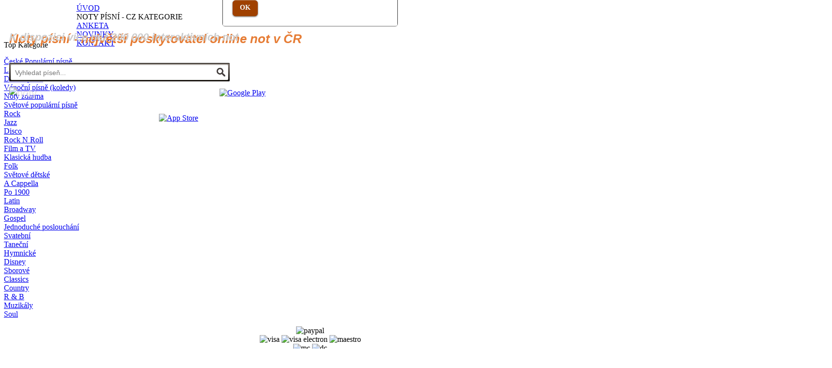

--- FILE ---
content_type: text/html; charset=UTF-8
request_url: https://www.notypisni.cz/det/john-prine-summers-end-s201048
body_size: 47533
content:
<!DOCTYPE html PUBLIC "-//W3C//DTD XHTML 1.0 Transitional//EN" "http://www.w3.org/TR/xhtml1/DTD/xhtml1-transitional.dtd">
<html xmlns="http://www.w3.org/1999/xhtml" xml:lang="en" lang="en" >
   <head>
      
      <meta http-equiv="x-ua-compatible" content="IE=edge" />
      
      <meta http-equiv="content-type" content="text/html; charset=utf-8" />
      <meta name="robots" content="index, follow" />
      <meta name="keywords" content="John,Prine,-,Summer's,End, noty, akordy, texty, interaktivni noty, noty pro klavir" />
      <meta name="title" content="John Prine - Summer's End | Notypisni.cz" />
      <meta name="description" content="John Prine - Summer's End originální interaktivní noty." />
      <title>John Prine - Summer's End | Notypisni.cz</title>
      <link href="favicon.ico" rel="shortcut icon" type="image/x-icon" />
      <script type="text/javascript" src="/media/system/js/mootools.js"></script>
      <script type="text/javascript" src="/media/system/js/caption.js"></script>
      <link rel="stylesheet" href="/templates/system/css/system.css" type="text/css" />
      <link rel="stylesheet" href="/templates/system/css/general.css" type="text/css" />
      <link rel="stylesheet" type="text/css" href="/templates/kabelkyeshop/style.css" />
      <link rel="stylesheet" type="text/css" href="/sysmusic/css/rotator.css" />
      <link rel="stylesheet" type="text/css" href="/sysmusic/css/style.css" media="screen" />
      <link rel="stylesheet" type="text/css" href="/sysmusic/css/detail.css" media="screen" />
      <!--[if IE 6]>
      <link rel="stylesheet" href="/templates/kabelkyeshop/style.ie6.css" type="text/css" media="screen" />
      <![endif]-->
      <script type="text/javascript" src="/templates/kabelkyeshop/script.js"></script>
      <link rel="stylesheet" type="text/css" href="/sysmusic/autocomplete/jquery-ui.css"/>
      <link rel="stylesheet" type="text/css" href="/sysmusic/autocomplete/autocomplete.css"/>
      <script type="text/javascript" src="/sysmusic/autocomplete/jquery-1.9.1.js"></script>   
      <script src="/sysmusic/autocomplete/jquery-migrate-1.2.1.min.js"></script>
      <script type="text/javascript" src="/sysmusic/autocomplete/jquery-ui.min.js" type="text/javascript"></script> 
      <script type="text/javascript" src="/sysmusic/autocomplete/smd.jquery.ui.autocomplete.html.js"></script>
      <script type="text/javascript" src="/sysmusic/autocomplete/jquery.ui.touch-punch.min.js"></script>
      <script type="text/javascript" src="/sysmusic/autocomplete/smd_autocomplete.js"></script> 
      <script type="text/javascript" src="/sysmusic/js/easypaginate.js"></script>
      <script type="text/javascript" src="/sysmusic/js/jquery.fancybox-1.3.4/fancybox/jquery.easing-1.3.pack.js"></script>
      <script type="text/javascript" src="/sysmusic/js/jquery.fancybox-1.3.4/fancybox/jquery.mousewheel-3.0.4.pack.js"></script>
      <script type="text/javascript" src="/sysmusic/js/jquery.fancybox-1.3.4/fancybox/jquery.fancybox-1.3.4.pack.js"></script>
      
        
   </head>   
   <body>
      <div style="position:absolute;top:0px;">
      </div>
      <div class="PageBackgroundGradient"></div>	  	
	  
      <div class="Main">
         <div class="Sheet">
            <!-- 
               <div class="Sheet-tl"></div>
               <div class="Sheet-tr"><div></div></div>
               <div class="Sheet-bl"><div></div></div>
               <div class="Sheet-br"><div></div></div> -->
            <div class="Sheet-tc">
               <div></div>
            </div>
            <div class="Sheet-bc">
               <div></div>
            </div>
            <!-- <div class="Sheet-cl"><div></div></div>
               <div class="Sheet-cr"><div></div></div>
               -->
            <div class="Sheet-cc"></div>
            <div class="Sheet-body">
               <div class="nav">
                   <ul class="artmenu" id="menulist_root">
                      <li id="current" class="active item6"><a href="https://www.notypisni.cz/" class="active"><span><span>Úvod</span></span></a></li>
                      
                      <li class="item562"><a><span><span>Noty písní - CZ kategorie</span></span></a>
                         <ul id="menulist_3">
                             <li class="sublevel"><a href="/lidove-pisne" class="sublevel">Lidové písně</a></li> 
                             <li class="sublevel"><a href="/detske-pisne" class="sublevel">Dětské písně</a></li>                                              
                             <li class="sublevel"><a href="/popularni-pisne" class="sublevel">Populární písně</a></li>
                             <!--<li class="sublevel"><a href="/smyccovy-soubor-noty" class="sublevel">Noty pro soubor</a></li>-->                                                                 
                             <li class="sublevel"><a href="/vanocni-pisne-koledy" class="sublevel">Vánoční písně (koledy)</a></li>
                             <li class="sublevel"><a href="/instrumentalni-pisne" class="sublevel">Instrumentální písně</a></li>                  
                             <li class="sublevel"><a href="/noty-zdarma" class="sublevel">Noty zdarma</a></li>            
                          </ul>
                      
                      </li>     
                      <li class="item674"><a href="/hlasuj-za-svou-pisen"><span><span>Anketa</span></span></a>
                         <ul id="menulist_3">
                            <li class="sublevel"><a href="/hlasuj-za-lidove-pisne" class="sublevel">Lidové písně</a></li>
                            <li class="sublevel"><a href="/hlasuj-za-detske-pisne" class="sublevel">Dětské písně</a></li>
                            <li class="sublevel"><a href="/hlasuj-za-popularni-pisne" class="sublevel">Populární písně</a></li>             
                            <li class="sublevel"><a href="/hlasuj-za-noty-pro-soubor" class="sublevel">Noty pro soubor</a></li>                      
                            <li class="sublevel"><a href="/hlasuj-za-vanocni-pisne-koledy" class="sublevel">Vánoční písně (koledy)</a></li>
                            <li class="sublevel"><a href="/hlasuj-za-instrumentalni-pisen" class="sublevel">Instrumentální písně</a></li> 
                         </ul>
                      </li>
                      <li><a href="/interaktivni-noty"><span><span>Novinky</span></span></a>
                         <ul id="menulist_3">
                            <li class="sublevel"><a href="/interaktivni-noty" class="sublevel">Interaktivní noty</a></li>             
                         </ul>
                      </li>
                      <li class="item674"><a href="/kontakt"><span><span>Kontakt</span></span></a>
                   </li></ul>
                   <div class="l"></div>
                   <div class="r">
                      <div></div>
                   </div>
                </div>
               <div class="Header">
                   <div class="Header-jpeg"></div>
                   <div class="Header-nadpis" style="position:absolute;left:19px;">
                      <a href="https://www.notypisni.cz" style="text-decoration:none;" title="noty písní">
                         <h1 style="font-style:italic; color: #e67d36;font-family: Arial, Helvetica, Sans-Serif;font-size: 26px;font-weight: bold;text-decoration:none;">Noty písní - největší poskytovatel online not v ČR </h1>
                      </a>
                        
                   </div>
                   <div class="Header-podnadpis" style="font-style:italic; position:absolute;top:64px;left:19px;"><a href="https://www.notypisni.cz" style="color: #CCC;font-family: PVerdana, Geneva, Arial, Helvetica, Sans-Serif;font-size: 22px;font-weight: bold;text-decoration:none;">
                      K dispozici více než 200 000 interaktivních not</a>
                   </div>
                   <div style="position:absolute;top:130px;left:19px;">
                      <form action="vysledky-vyhledavani" id="search_box" method="GET">
                         <div class="wrapper">
                            <input type="text" id="topic_title" size="30" placeholder="Vyhledat píseň..." name="p" class="ui-autocomplete-input" autocomplete="off"><span role="status" aria-live="polite" class="ui-helper-hidden-accessible"></span> 
                            <img style="cursor:pointer;" id="search_image" src="/sysmusic/autocomplete/lupa.jpg" width="18" onclick="document.getElementById('search_box').submit()">    	
                         </div>
                      </form>
                   </div>
                   <div class="Header-mob" style="position:absolute;top:180px;left:19px;"><a href="https://www.notypisni.cz" title="noty písní" style="color:#E8E3E3;font-family:Verdana, Geneva, Arial, Helvetica, Sans-Serif;font-size:22px;font-weight:normal;text-decoration:none;">    
                      <img src="/templates/kabelkyeshop/images/logo.png" alt="noty" title="noty"/></a>        
                   </div>
                   <div style="position:relative;top:187px;left:320px;"><a target="_blank" href="https://itunes.apple.com/us/app/sivus-digital-sheet-music/id1012947471" title="SIVUS - noty písní pro iOs">
                      <img src="/images/istore_cz.png" alt="App Store"/></a>
                   </div>
                   <div style="position:relative;top:117px;left:445px;"><a target="_blank" href="https://play.google.com/store/apps/details?id=sk.notypiesni" title="SIVUS - noty písní pro Android">
                      <img src="/templates/kabelkyeshop/images/play_cz.png" alt="Google Play"/></a>
                   </div>
                   <!--<div style="position:absolute;top:170px;right:0px;"><a target="_blank" href="https://www.facebook.com/notypiesni" title="FUN PAGE www.notypisni.cz">
                      <img src="/sysmusic/images/myfacebook.png" alt="FUN PAGE" width="240" style="width:240px;" /></a></div>
                      -->
               </div>
               <div class="contentLayout">
                  <div class="sidebar1">
                     <div class="Block">
                        <div class="Block-tl"></div>
                        <div class="Block-tr">
                           <div></div>
                        </div>
                        <div class="Block-bl">
                           <div></div>
                        </div>
                        <div class="Block-br">
                           <div></div>
                        </div>
                        <div class="Block-tc">
                           <div></div>
                        </div>
                        <div class="Block-bc">
                           <div></div>
                        </div>
                        <div class="Block-cl">
                           <div></div>
                        </div>
                        <div class="Block-cr">
                           <div></div>
                        </div>
                        <div class="Block-cc"></div>
                        <div class="Block-body">
                           <div class="BlockHeader">
                              <div class="header-tag-icon">
                                 <div class="BlockHeader-text">
                                   Top Kategorie
                                 </div>
                              </div>
                              <div class="l"></div>
                              <div class="r">
                                 <div></div>
                              </div>
                           </div>
                           <div class="BlockContent">
                              <div class="BlockContent-tl"></div>
                              <div class="BlockContent-tr">
                                 <div></div>
                              </div>
                              <div class="BlockContent-bl">
                                 <div></div>
                              </div>
                              <div class="BlockContent-br">
                                 <div></div>
                              </div>
                              <div class="BlockContent-tc">
                                 <div></div>
                              </div>
                              <div class="BlockContent-bc">
                                 <div></div>
                              </div>
                              <div class="BlockContent-cl">
                                 <div></div>
                              </div>
                              <div class="BlockContent-cr">
                                 <div></div>
                              </div>
                              <div class="BlockContent-cc"></div>
                              <div class="BlockContent-body">
                                 <ul class='menu'>									  
                                    <ul class='menu'><li><a href='https://www.notypisni.cz/popularni-pisne'><span>České Populární písně</span></a></li><li><a href='https://www.notypisni.cz/lidove-pisne-noty'><span>Lidové písně</span></a></li><li><a href='https://www.notypisni.cz/detske-pisne'><span>Dětské písně</span></a></li><li><a href='https://www.notypisni.cz/vanocni-pisne-koledy'><span>Vánoční písně (koledy)</span></a></li><li><a href='https://www.notypisni.cz/noty-zdarma'><span>Noty zdarma</span></a></li><li><a href='https://www.notypisni.cz/cat/pop-c3'><span>Světové populární písně</span></a></li><li><a href='https://www.notypisni.cz/cat/rock-c2'><span>Rock</span></a></li><li><a href='https://www.notypisni.cz/cat/jazz-c1'><span>Jazz</span></a></li><li><a href='https://www.notypisni.cz/cat/disco-c5'><span>Disco</span></a></li><li><a href='https://www.notypisni.cz/cat/rock-n-roll-c8'><span>Rock N Roll</span></a></li><li><a href='https://www.notypisni.cz/cat/film-and-tv-c12'><span>Film a TV</span></a></li><li><a href='https://www.notypisni.cz/cat/classical-c15'><span>Klasická hudba</span></a></li><li><a href='https://www.notypisni.cz/cat/folk-c6'><span>Folk</span></a></li><li><a href='https://www.notypisni.cz/cat/children-c22'><span>Světové dětské</span></a></li><li><a href='https://www.notypisni.cz/cat/a-cappella-c51'><span>A Cappella</span></a></li><li><a href='https://www.notypisni.cz/cat/post-1900-c17'><span>Po 1900</span></a></li><li><a href='https://www.notypisni.cz/cat/latin-c23'><span>Latin</span></a></li><li><a href='https://www.notypisni.cz/cat/broadway-c25'><span>Broadway</span></a></li><li><a href='https://www.notypisni.cz/cat/gospel-c41'><span>Gospel</span></a></li><li><a href='https://www.notypisni.cz/cat/easy-listening-c9'><span>Jednoduché poslouchání</span></a></li><li><a href='https://www.notypisni.cz/cat/weddings-c14'><span>Svatební</span></a></li><li><a href='https://www.notypisni.cz/cat/dance-c24'><span>Taneční</span></a></li><li><a href='https://www.notypisni.cz/cat/hymn-c26'><span>Hymnické</span></a></li><li><a href='https://www.notypisni.cz/cat/disney-c37'><span>Disney</span></a></li><li><a href='https://www.notypisni.cz/cat/choral-c47'><span>Sborové</span></a></li><li><a href='https://www.notypisni.cz/cat/classics-c11'><span>Classics</span></a></li><li><a href='https://www.notypisni.cz/cat/country-c21'><span>Country</span></a></li><li><a href='https://www.notypisni.cz/cat/r-&-b-c4'><span>R & B</span></a></li><li><a href='https://www.notypisni.cz/cat/musicals-c7'><span>Muzikály</span></a></li><li><a href='https://www.notypisni.cz/cat/soul-c10'><span>Soul</span></a></li></ul>                                 
                                 </ul>
                              </div>
                           </div>
                        </div>
                     </div> 

					<div style="text-align:center;">
						<img src="/images/paypal.jpg" alt="paypal" width="130px"/>
						<div style=""float:left">
						   <img src="/images/logo_visa.gif" alt="visa" />
						   <img src="/images/logo_visa_electron.gif" alt="visa electron" />
						   <img src="/images/logo_maestro.gif" alt="maestro" /><br/>
						   <img src="/images/logo_mc.gif" alt="mc" />        
						   <img src="/images/logo_DC.jpg" alt="dc" width="36"/>        
						</div>
						<div style="clear:both;"> <br/></div>
					 </div>					 
                  </div>
				  
				  
				  
                  <div class="content" style="position:relative;top:-25px;">
                     <div class="Post">
                        <div class="Post-tl"></div>
                        <div class="Post-tr">
                           <div></div>
                        </div>
                        <div class="Post-bl">
                           <div></div>
                        </div>
                        <div class="Post-br">
                           <div></div>
                        </div>
                        <div class="Post-tc">
                           <div></div>
                        </div>
                        <div class="Post-bc">
                           <div></div>
                        </div>
                        <div class="Post-cl">
                           <div></div>
                        </div>
                        <div class="Post-cr">
                           <div></div>
                        </div>
                        <div class="Post-cc"></div>
                        <div class="Post-body">
                           <div class="Post-inner">
                              <style>
                                 .navig{
                                 padding-bottom:5px;   
                                 }
                                 .navig a{
                                 color:#903d03;text-decoration:none;
                                 }
                                 .navig a:hover{    
                                 text-decoration:underline;
                                 }
                              </style>
                              <div class="PostHeaderIcons metadata-icons">
                                 <span class="metadata-icons"></span>
                              </div>
                              <div class="article">
                                 <p><div class='navig' ><a href='https://www.notypisni.cz'>Domů</a> 
                <img src="../templates/kabelkyeshop/images/sipka.png") style='position:relative;top:2px;' />
                <a href='https://www.notypisni.cz/cat/folk-c6' title='Folk'>Folk</a>
                <img src="../templates/kabelkyeshop/images/sipka.png") style='position:relative;top:2px;padding-left:2px;' />
                <a href='https://www.notypisni.cz/det/john-prine-summers-end-s201048' title='Summers End'>
                Summer's End</a></div><h2 class="PostHeaderIcon-wrapper"><a href='/det/john-prine-summers-end-s201048' title='John Prine - Summer's End noty' style='text-decoration:none'>John Prine - Summer's End </a></h2><br/>

<script type="text/javascript">
$(function() {
    $("#various3").fancybox({
		ajax : {
		    type	: "POST",
		    data	: 'mydata=test'
		}
	});
});	
$(function() {
    $("#various4").fancybox({
		ajax : {
		    type	: "POST",
		    data	: 'mydata=test'
		}
	});
});	
$(function() {
    $("#various5").fancybox({
		ajax : {
		    type	: "POST",
		    data	: 'mydata=test'
		}
	});
});
$(function() {
    $("#various6").fancybox({
		ajax : {
		    type	: "POST",
		    data	: 'mydata=test'
		}
	});
});	
$(function() {
    $("#various7").fancybox({
		ajax : {
		    type	: "POST",
		    data	: 'mydata=test'
		}
	});
});	

</script>

<script src="/sysmusic/js/jquery.carouFredSel-6.0.4-packed.js" type="text/javascript"></script>
<script type="text/javascript">
   $(function() {
   	$('#carousel > div').carouFredSel({
   		width: '100%',
   		height: 450,
   		align: false,
   		auto: false,
   		prev: '#prev',
   		next: '#next',
        	circular: false,
                    infinite: false,
   		items: {
   			visible: 1,
   			width: 'variable',
   			height: 450
   		}
   	});        
   });   
</script>

<link rel="stylesheet" type="text/css" href="/sysmusic/css/detail_smd.css" media="screen" />
<link rel="stylesheet" type="text/css" href="/sysmusic/js/jquery.fancybox-1.3.4/fancybox/jquery.fancybox-1.3.4.css" media="screen" />

<div class="Post-body">
   <div class="Post-inner"> 				
      <div class="article">
		 
         <div id="container" style="width:auto;">
            
			  <div id="download_butt" >
					<form name="sheetForm" action="" method="post">
					   <ul>
						  <li style="background-image: none;">
						  <a class="super button orange" style="color:#fff;text-decoration:none;" href="#dialog" onclick="javascript:document.body.scrollTop = document.documentElement.scrollTop = 0;">
							STÁHNOUT
						  </a> 
					   </ul> 
					   <input type="hidden" value="201048" name="down"/>              
				   </form>
				</div>
			
				
             <a id="various6" href="https://www.notypisni.cz/sysmusic/sheetmusicdirect/show_sheet_in_pop_up.php?si=449663" title="">
			<div id='clickToView'>
                Zobrazit ukázku  
            </div>
          </a>
            <div id="wrapper">
               <div id="navi">
                  <a id="prev" href="#"><img  width="35" src="/images/prev.jpg"/></a>
                  <a id="next" href="#"><img width="35" src="/images/next.jpg"/></a>
               </div>
               <div style="clear:both;"><br/><br/><br/></div>
               <div id="carousel">
                  <div>
                     <a id="various5" href="https://www.notypisni.cz/sysmusic/sheetmusicdirect/show_sheet_in_pop_up.php?si=449663" title="">
			<img src="https://s3.amazonaws.com/halleonard-pagepreviews/HL_DDS_1361511XR31Dy87Cf.png"  width="318" height="450"/></a>                                           				                           
                  </div>
               </div>
               
               <div id="description-smd">
                  
                  <div class='descr_title'>
                     Promo obrázek
                  </div>
                  <div class='descr_content'>
                     <a id='various4' href='https://img.sheetmusic.direct/catalogue/product/john-prine-tree-of-forgiveness-md.jpg' title='John Prine - Summer's End'><img src='https://img.sheetmusic.direct/catalogue/product/john-prine-tree-of-forgiveness-md.jpg' width='73' style='width:73px;padding:1px; border:1px solid rgb(155, 147, 135);' alt='John Prine - Summers End'/></a>                    
                  </div>
                  <br />
                  
                  <div class="descr_title" style="font-size:16px;">
                     Cena
                  </div>
                  <div class="descr_content" style="font-size:14px;">
                     <strong>7,50€</strong>
                  </div>
                  <br />                                                   
                  <div class="descr_title">
                     Název skladby
                  </div>
                  <div class="descr_content">
                     Summer's End
                  </div>
                  <br />
                   
                  <div class='descr_title'>
                     Interpret
                  </div>
                  <div class='descr_content'>
                     <a href='/sin/john-prine-a8558' title='Všechny noty od John Prine'>John Prine</a>                    
                  </div>
                  <br />
				  
                  <div class="descr_title">
                     Počet stran
                  </div>
                  <div class="descr_content">
                     5
                  </div>
                  <br />  
				  
                  
				  
                  <div class="descr_title">
                     Noty určený pro
                  </div>
                  <div class="descr_content">
                     <a href="/arr/piano-vocal-&-guitar-chords-righthand-melody-r384">Piano, Vocal & Guitar Chords (Right-Hand Melody)</a>
                  </div>
                  <br />
				  
				  				                  
                  
                  
                  
                  
                  
                  
                  
                  
                 
               </div>
            </div>
         </div>
      </div>
   </div>
</div>

<div style="clear: both;position:relative;top:-40px;">
	<script type="text/javascript">
   $(function() {   	
    	$('#carousel2 > div').carouFredSel({
   		width: 500,
   		height: 210,
   		align: false,
   		auto: false,
   		prev: '#prev2',
   		next: '#next2',
        	circular: true,
                    infinite: false,
   		items: {
   			visible: 4,
   			width: 'variable',
   			height: 150
   		}
   	});  
   });
   
</script>
<style>
.rel_image{
    position: relative;    
    width: 117px;
    float:left;    
    list-style: none;    
    margin: 0px 4px;
    text-align: center;
}
.rel_image img {
    width: 115px;
    height: 115px;
    padding: 1px;
    border: 1px solid rgb(29, 23, 14);
}
h3.head4
{
    
}
#head4href {
    text-overflow: ellipsis;
    text-transform: capitalize;
    position: relative;
    top: -20px;
    text-decoration: none;
    font-size: 11px;
    font-weight: bold;
    text-transform: capitalize;
}
#prev2{    
    position:relative;
    background: url(/sysmusic/images/arrows.png) 0px -46px no-repeat;
    width: 19px;
    height: 48px;
    float:left;
    top:35px;
}
#next2{        
    position:relative;
    top:35px;
    background: url(/sysmusic/images/arrows.png) 0px 0px no-repeat;
    width: 20px;
    height: 48px;
    float:right;
}
</style>


<div style="clear: both;"></div>
<h2 style="font-size: 18px;">Mohly by vás zajímat také následující noty...</h2>
<div>
    <a id="prev2" href="#"></a>
    <div id="carousel2" style="float:left;">           
     <div style="float:left;">                 
        <div class="rel_image">
    <a href="/det/john-prine-lake-marie-s200822" title="John Prine - Lake Marie"> <img src="https://img.sheetmusic.direct/catalogue/product/john-prine-lost-dogs-md.jpg" alt="John Prine - Lake Marie" width="110" height="110"/></a>
    <h3 class="head4"><a id="head4href" href="/det/john-prine-lake-marie-s200822" title="John Prine - Lake Marie">John Prine - Lake Marie</a></h3>
</div><div class="rel_image">
    <a href="/det/john-prine-your-flag-decal-wont-get-you-into-heaven-anymore-s200824" title="John Prine - Your Flag Decal Won't Get You Into Heaven Anymore"> <img src="https://img.sheetmusic.direct/catalogue/product/john-prine-md.jpg" alt="John Prine - Your Flag Decal Won't Get You Into Heaven Anymore" width="110" height="110"/></a>
    <h3 class="head4"><a id="head4href" href="/det/john-prine-your-flag-decal-wont-get-you-into-heaven-anymore-s200824" title="John Prine - Your Flag Decal Won't Get You Into Heaven Anymore">John Prine - Your Flag Decal Won't Get You Into Heaven Anymore</a></h3>
</div><div class="rel_image">
    <a href="/det/john-prine-paradise-s200828" title="John Prine - Paradise"> <img src="https://img.sheetmusic.direct/catalogue/product/john-prine-md.jpg" alt="John Prine - Paradise" width="110" height="110"/></a>
    <h3 class="head4"><a id="head4href" href="/det/john-prine-paradise-s200828" title="John Prine - Paradise">John Prine - Paradise</a></h3>
</div><div class="rel_image">
    <a href="/det/john-prine-thats-the-way-the-world-goes-round-s200878" title="John Prine - That's The Way The World Goes 'Round"> <img src="https://img.sheetmusic.direct/catalogue/product/john-prine-bruised-orange-md.jpg" alt="John Prine - That's The Way The World Goes 'Round" width="110" height="110"/></a>
    <h3 class="head4"><a id="head4href" href="/det/john-prine-thats-the-way-the-world-goes-round-s200878" title="John Prine - That's The Way The World Goes 'Round">John Prine - That's The Way The World Goes 'Round</a></h3>
</div><div class="rel_image">
    <a href="/det/john-prine-clay-pigeons-s201047" title="John Prine - Clay Pigeons"> <img src="https://img.sheetmusic.direct/catalogue/product/john-prine-fair-and-square-md.jpg" alt="John Prine - Clay Pigeons" width="110" height="110"/></a>
    <h3 class="head4"><a id="head4href" href="/det/john-prine-clay-pigeons-s201047" title="John Prine - Clay Pigeons">John Prine - Clay Pigeons</a></h3>
</div><div class="rel_image">
    <a href="/det/john-prine-when-i-get-to-heaven-s201049" title="John Prine - When I Get To Heaven"> <img src="https://img.sheetmusic.direct/catalogue/product/john-prine-tree-of-forgiveness-md.jpg" alt="John Prine - When I Get To Heaven" width="110" height="110"/></a>
    <h3 class="head4"><a id="head4href" href="/det/john-prine-when-i-get-to-heaven-s201049" title="John Prine - When I Get To Heaven">John Prine - When I Get To Heaven</a></h3>
</div><div class="rel_image">
    <a href="/det/john-prine-crazy-as-a-loon-s201050" title="John Prine - Crazy As A Loon"> <img src="https://img.sheetmusic.direct/catalogue/product/john-prine-fair-and-square-md.jpg" alt="John Prine - Crazy As A Loon" width="110" height="110"/></a>
    <h3 class="head4"><a id="head4href" href="/det/john-prine-crazy-as-a-loon-s201050" title="John Prine - Crazy As A Loon">John Prine - Crazy As A Loon</a></h3>
</div><div class="rel_image">
    <a href="/det/john-prine-lets-talk-dirty-in-hawaiian-s201432" title="John Prine - Let's Talk Dirty In Hawaiian"> <img src="https://img.sheetmusic.direct/catalogue/product/john-prine-german-afternoons-md.jpg" alt="John Prine - Let's Talk Dirty In Hawaiian" width="110" height="110"/></a>
    <h3 class="head4"><a id="head4href" href="/det/john-prine-lets-talk-dirty-in-hawaiian-s201432" title="John Prine - Let's Talk Dirty In Hawaiian">John Prine - Let's Talk Dirty In Hawaiian</a></h3>
</div><div class="rel_image">
    <a href="/det/john-prine-speed-of-the-sound-of-loneliness-s201433" title="John Prine - Speed Of The Sound Of Loneliness"> <img src="https://img.sheetmusic.direct/catalogue/product/john-prine-german-afternoons-md.jpg" alt="John Prine - Speed Of The Sound Of Loneliness" width="110" height="110"/></a>
    <h3 class="head4"><a id="head4href" href="/det/john-prine-speed-of-the-sound-of-loneliness-s201433" title="John Prine - Speed Of The Sound Of Loneliness">John Prine - Speed Of The Sound Of Loneliness</a></h3>
</div><div class="rel_image">
    <a href="/det/john-prine-fish-and-whistle-s201434" title="John Prine - Fish And Whistle"> <img src="https://img.sheetmusic.direct/catalogue/product/john-prine-bruised-orange-md.jpg" alt="John Prine - Fish And Whistle" width="110" height="110"/></a>
    <h3 class="head4"><a id="head4href" href="/det/john-prine-fish-and-whistle-s201434" title="John Prine - Fish And Whistle">John Prine - Fish And Whistle</a></h3>
</div><div class="rel_image">
    <a href="/det/john-prine-dear-abby-s201569" title="John Prine - Dear Abby"> <img src="https://img.sheetmusic.direct/catalogue/product/john-prine-sweet-revenge-md.jpg" alt="John Prine - Dear Abby" width="110" height="110"/></a>
    <h3 class="head4"><a id="head4href" href="/det/john-prine-dear-abby-s201569" title="John Prine - Dear Abby">John Prine - Dear Abby</a></h3>
</div><div class="rel_image">
    <a href="/det/john-prine-souvenirs-s201570" title="John Prine - Souvenirs"> <img src="https://img.sheetmusic.direct/catalogue/product/john-prine-souvenirs-md.jpg" alt="John Prine - Souvenirs" width="110" height="110"/></a>
    <h3 class="head4"><a id="head4href" href="/det/john-prine-souvenirs-s201570" title="John Prine - Souvenirs">John Prine - Souvenirs</a></h3>
</div><div class="rel_image">
    <a href="/det/john-prine-i-remember-everything-s201650" title="John Prine - I Remember Everything"> <img src="https://img.sheetmusic.direct/catalogue/product/john-prine-i-remember-everything-md.jpg" alt="John Prine - I Remember Everything" width="110" height="110"/></a>
    <h3 class="head4"><a id="head4href" href="/det/john-prine-i-remember-everything-s201650" title="John Prine - I Remember Everything">John Prine - I Remember Everything</a></h3>
</div><div class="rel_image">
    <a href="/det/john-prine-all-the-best-s202313" title="John Prine - All The Best"> <img src="https://img.sheetmusic.direct/catalogue/product/john-prine-the-missing-years-md.jpg" alt="John Prine - All The Best" width="110" height="110"/></a>
    <h3 class="head4"><a id="head4href" href="/det/john-prine-all-the-best-s202313" title="John Prine - All The Best">John Prine - All The Best</a></h3>
</div><div class="rel_image">
    <a href="/det/john-prine-dont-bury-me-s202314" title="John Prine - Don't Bury Me"> <img src="https://img.sheetmusic.direct/catalogue/product/john-prine-sweet-revenge-md.jpg" alt="John Prine - Don't Bury Me" width="110" height="110"/></a>
    <h3 class="head4"><a id="head4href" href="/det/john-prine-dont-bury-me-s202314" title="John Prine - Don't Bury Me">John Prine - Don't Bury Me</a></h3>
</div><div class="rel_image">
    <a href="/det/john-prine-knockin-on-your-screen-door-s202315" title="John Prine - Knockin' On Your Screen Door"> <img src="https://img.sheetmusic.direct/catalogue/product/john-prine-tree-of-forgiveness-md.jpg" alt="John Prine - Knockin' On Your Screen Door" width="110" height="110"/></a>
    <h3 class="head4"><a id="head4href" href="/det/john-prine-knockin-on-your-screen-door-s202315" title="John Prine - Knockin' On Your Screen Door">John Prine - Knockin' On Your Screen Door</a></h3>
</div><div class="rel_image">
    <a href="/det/john-prine-angels-from-montgomery-s202316" title="John Prine - Angels From Montgomery"> <img src="https://img.sheetmusic.direct/catalogue/product/john-prine-md.jpg" alt="John Prine - Angels From Montgomery" width="110" height="110"/></a>
    <h3 class="head4"><a id="head4href" href="/det/john-prine-angels-from-montgomery-s202316" title="John Prine - Angels From Montgomery">John Prine - Angels From Montgomery</a></h3>
</div><div class="rel_image">
    <a href="/det/john-prine-hello-in-there-s210945" title="John Prine - Hello In There"> <img src="https://img.sheetmusic.direct/catalogue/product/john-prine-md.jpg" alt="John Prine - Hello In There" width="110" height="110"/></a>
    <h3 class="head4"><a id="head4href" href="/det/john-prine-hello-in-there-s210945" title="John Prine - Hello In There">John Prine - Hello In There</a></h3>
</div><div class="rel_image">
    <a href="/det/john-prine-long-monday-s210947" title="John Prine - Long Monday"> <img src="https://img.sheetmusic.direct/catalogue/product/john-prine-fair-and-square-md.jpg" alt="John Prine - Long Monday" width="110" height="110"/></a>
    <h3 class="head4"><a id="head4href" href="/det/john-prine-long-monday-s210947" title="John Prine - Long Monday">John Prine - Long Monday</a></h3>
</div><div class="rel_image">
    <a href="/det/john-prine-illegal-smile-s210950" title="John Prine - Illegal Smile"> <img src="https://img.sheetmusic.direct/catalogue/product/john-prine-md.jpg" alt="John Prine - Illegal Smile" width="110" height="110"/></a>
    <h3 class="head4"><a id="head4href" href="/det/john-prine-illegal-smile-s210950" title="John Prine - Illegal Smile">John Prine - Illegal Smile</a></h3>
</div><div class="rel_image">
    <a href="/det/john-prine-summers-end-s210952" title="John Prine - Summer's End"> <img src="https://img.sheetmusic.direct/catalogue/product/john-prine-tree-of-forgiveness-md.jpg" alt="John Prine - Summer's End" width="110" height="110"/></a>
    <h3 class="head4"><a id="head4href" href="/det/john-prine-summers-end-s210952" title="John Prine - Summer's End">John Prine - Summer's End</a></h3>
</div><div class="rel_image">
    <a href="/det/john-prine-sam-stone-s210953" title="John Prine - Sam Stone"> <img src="https://img.sheetmusic.direct/catalogue/product/john-prine-md.jpg" alt="John Prine - Sam Stone" width="110" height="110"/></a>
    <h3 class="head4"><a id="head4href" href="/det/john-prine-sam-stone-s210953" title="John Prine - Sam Stone">John Prine - Sam Stone</a></h3>
</div><div class="rel_image">
    <a href="/det/john-prine-in-spite-of-ourselves-s210955" title="John Prine - In Spite Of Ourselves"> <img src="https://img.sheetmusic.direct/catalogue/product/john-prine-in-spite-of-ourselves-md.jpg" alt="John Prine - In Spite Of Ourselves" width="110" height="110"/></a>
    <h3 class="head4"><a id="head4href" href="/det/john-prine-in-spite-of-ourselves-s210955" title="John Prine - In Spite Of Ourselves">John Prine - In Spite Of Ourselves</a></h3>
</div><div class="rel_image">
    <a href="/det/john-prine-spanish-pipedream-s210956" title="John Prine - Spanish Pipedream"> <img src="https://img.sheetmusic.direct/catalogue/product/john-prine-md.jpg" alt="John Prine - Spanish Pipedream" width="110" height="110"/></a>
    <h3 class="head4"><a id="head4href" href="/det/john-prine-spanish-pipedream-s210956" title="John Prine - Spanish Pipedream">John Prine - Spanish Pipedream</a></h3>
</div><div class="rel_image">
    <a href="/det/john-prine-sweet-revenge-s210957" title="John Prine - Sweet Revenge"> <img src="https://img.sheetmusic.direct/catalogue/product/john-prine-sweet-revenge-md.jpg" alt="John Prine - Sweet Revenge" width="110" height="110"/></a>
    <h3 class="head4"><a id="head4href" href="/det/john-prine-sweet-revenge-s210957" title="John Prine - Sweet Revenge">John Prine - Sweet Revenge</a></h3>
</div>                                  
     </div>
   </div>
   <a id="next2" href="#"></a>
</div>   
</div>


                                       				                           
      </p>
                              </div>
                           </div>
                        </div>
                     </div>
                  </div>
                  <div class="sidebar2">
                     <div id="cartWrapper">
    <div id="cart_top">
        <div class="BlockHeader-text" style="padding-top:10px;padding-left:15px;color:#FF0000;">
         Přihlášení</div>
    </div>
    <div class="BlockContent-body" >
    <div class="cart-body" >
        <strong>Pro stažení not musíte být přihlášen.<br/></strong>
        <br/>                    
		  <a class="button credit" style="color:#fff;text-decoration:none;height:20px;padding-left: 10px;padding-right: 10px;padding-top: 6px;padding-bottom: 2px;" href="/login">
			Přihlásit
		  </a>                
        
		<br/><br/>
        <div style="position:relative;left:-30px;">
        <img src="/templates/kabelkyeshop/images/sipka.png" alt="sipka" style="position: relative;top:1px;"/>
        <a href="/registrace" title="registrovat se">Registrovat</a></div>
               
    </div>
    </div>
    <div style="clear:both"></div>
    <div id="cart_bottom"></div>
</div>
<br/>
                  </div>
               </div>
               
               <div class="Block">
                  <div class="Block-tl"></div>
                  <div class="Block-tr">
                     <div></div>
                  </div>
                  <div class="Block-bl">
                     <div></div>
                  </div>
                  <div class="Block-br">
                     <div></div>
                  </div>
                  <div class="Block-tc">
                     <div></div>
                  </div>
                  <div class="Block-bc">
                     <div></div>
                  </div>
                  <div class="Block-cl">
                     <div></div>
                  </div>
                  <div class="Block-cr">
                     <div></div>
                  </div>
                  <div class="Block-cc"></div>
                  <div class="Block-body">
                     <div class="BlockHeader">
                        <div class="header-tag-icon">
                           <div class="BlockHeader-text">
                              Noty podle nástroje
                           </div>
                        </div>
                        <div class="l"></div>
                        <div class="r">
                           <div></div>
                        </div>
                     </div>
                     <div class="BlockContent">
                        <div class="BlockContent-tl"></div>
                        <div class="BlockContent-tr">
                           <div></div>
                        </div>
                        <div class="BlockContent-bl">
                           <div></div>
                        </div>
                        <div class="BlockContent-br">
                           <div></div>
                        </div>
                        <div class="BlockContent-tc">
                           <div></div>
                        </div>
                        <div class="BlockContent-bc">
                           <div></div>
                        </div>
                        <div class="BlockContent-cl">
                           <div></div>
                        </div>
                        <div class="BlockContent-cr">
                           <div></div>
                        </div>
                        <div class="BlockContent-cc"></div>
                        <div class="BlockContent-body">
                           <ul class='menu'>
                              <ul class='menu'><li><a href='https://www.notypisni.cz/arr/piano-vocal-&-guitar-right-hand-melody-r1'><span>Piano, Vocal & Guitar (Right-Hand Melody)</span></a></li><li><a href='https://www.notypisni.cz/arr/piano-vocal-&-guitar-r2'><span>Piano, Vocal & Guitar</span></a></li><li><a href='https://www.notypisni.cz/arr/piano-r3'><span>Piano</span></a></li><li><a href='https://www.notypisni.cz/arr/melody-line-lyrics-&-chords-r4'><span>Melody Line, Lyrics & Chords</span></a></li><li><a href='https://www.notypisni.cz/arr/beginner-piano-r8'><span>Beginner Piano</span></a></li><li><a href='https://www.notypisni.cz/arr/melody-line-r5'><span>Melody Line</span></a></li><li><a href='https://www.notypisni.cz/arr/choral-r25'><span>Choral</span></a></li><li><a href='https://www.notypisni.cz/arr/accordion-r32'><span>Accordion</span></a></li><li><a href='https://www.notypisni.cz/arr/violin-r6'><span>Violin</span></a></li><li><a href='https://www.notypisni.cz/arr/guitar-r38'><span>Guitar</span></a></li><li><a href='https://www.notypisni.cz/arr/orchestra-r86'><span>Orchestra</span></a></li><li><a href='https://www.notypisni.cz/arr/piano-&-vocal-r7'><span>Piano & Vocal</span></a></li><li><a href='https://www.notypisni.cz/arr/easy-piano-r9'><span>Easy Piano</span></a></li><li><a href='https://www.notypisni.cz/arr/piano-&-guitar-r10'><span>Piano & Guitar</span></a></li><li><a href='https://www.notypisni.cz/arr/easy-guitar-r18'><span>Easy Guitar</span></a></li></ul>
                           </ul>
                        </div>
                     </div>
                  </div>
               </div>                                           
                 
               <div style="text-align: center;">
                  <div></div>
               </div>
            </div>
         </div>
         <div style="clear:both"></div>        
        
         <div class="FooterBackgroundSimpleGradient">
            <div class="cleared"></div>
            <!--<br/>
            <div class="odkazy" align="center" >	
               <a href="javascript:void window.open('http://www.notypisni.cz/sysmusic/terms.html', 'win2', 'status=no,toolbar=no,scrollbars=yes,titlebar=no,menubar=no,resizable=yes,width=640,height=480,directories=no,location=no');">Všeobecní obchodní podmínky</a> ::
               <a href="/kontakt">Kontakt</a>                        
            </div>-->
         </div>
         <div class="Footer">
            <div class="Footer-inner">              
               <div class="page-footer" style="color: #CCC;font-size: 11px;">
                  <div style="line-height:18px;">
                        Naše všeobecné obchodní podmínky najdete i <strong><a style="color:#e67d36;" href="javascript:void window.open('https://www.notypisni.cz/sysmusic/terms.html', 'win2', 'status=no,toolbar=no,scrollbars=yes,titlebar=no,menubar=no,resizable=yes,width=640,height=480,directories=no,location=no');">ZDE</a></strong>.
                   </div><br/>
                  <p>Powered by <a style="color:#e67d36;" href="mailto:office@notypisni.cz">Global Digital Group s. r. o.</a> ©2024. All Rights reserved.</p>
                  <p class="page-footer"></p>
               </div>
            </div>
            <div class="Footer-background"></div>
         </div>
         
      </div>
      
      <script type="text/javascript">

          var _gaq = _gaq || [];
          _gaq.push(['_setAccount', 'UA-40327128-1']);
          _gaq.push(['_trackPageview']);
        
          (function() {
            var ga = document.createElement('script'); ga.type = 'text/javascript'; ga.async = true;
            ga.src = ('https:' == document.location.protocol ? 'https://ssl' : 'http://www') + '.google-analytics.com/ga.js';
            var s = document.getElementsByTagName('script')[0]; s.parentNode.insertBefore(ga, s);
          })();
        
        </script>
       
       <!-- Modal Login/Download Confirmation-->
<a href="#" class="modal" id="dialog" aria-hidden="true">
</a>
<div class="modal-dialog">
	<div class="modal-header">
	  <h2><em>Prosím přihlašte se</em></h2>
	  <a href="#" class="btn-close" aria-hidden="true">×</a>
	</div>
	<div class="modal-body" id="modal-body">
		<div style="padding-bottom:20px;">
			<em>Abyste si mohli stáhnout tyto noty musíte být přihlášen.</em>
		</div>
		<div class="buttWrapper" style="text-align:left;margin-left:0px !important;">            
		  <a href="/login" class="large button orange" title="PŘIHLÁSIT SE" style="text-decoration:none !important;color:#fff !important"> PŘIHLÁSIT SE </a>                             
	   </div>
	</div>			
</div>
<!-- /Modal Login --> 
       
	   <!-- Modal Err Dialog-->
        <a href="#" class="modal" id="err" aria-hidden="true">
        </a>
        <div class="modal-dialog" style="top: -285px;">
        	<div class="modal-header">
        	  <h2><em>Neočekávaná chyba</em></h2>
        	  <a href="#" class="btn-close" aria-hidden="true">×</a>
        	</div>
        	<div class="modal-body" id="modal-body">
        		<div style="padding-bottom:20px;">
        			Bohužel, stahování bylo zastaveno z důvodu neurčené chyby. Problém vyřešíme co nejdříve. 
                    <br/><br/>
                    Váš kredit zůstává nezměněn. Prosím opakujte operaci znovu o něco později. 
        		</div>
        		<div class="buttWrapper" style="text-align:left;margin-left:0px !important;">            
        		  <a href="#" class="large button orange" title="OK" style="text-decoration:none !important;color:#fff !important"> OK</a>                             
        	   </div>
        	</div>			
        </div>
        <!-- /Modal Err Dialog --> 
       
       <script type="text/javascript" src="https://gw.sandbox.gopay.com/gp-gw/js/embed.js"></script>
       <script type="text/javascript" src="/sysmusic/js/sivus.js"></script>
       
   </body>
</html>

--- FILE ---
content_type: text/css
request_url: https://www.notypisni.cz/sysmusic/css/rotator.css
body_size: 10464
content:
/*************  ROTATOR  ******************/
	
	ul, ol, dl{padding:0;}
	ul ul, ul ol, ol ol, ol ul, dd{margin:0;}

	#container{	
		margin:0 auto;
		width:470px;
		text-align:left;
		position:relative;	
        height:140px;
        top: -15px;
		}
		
	ul#items1{				
		width:auto;
		height:180px;
		overflow:hidden;
		}
	ul#items1 li{
		list-style:none;
		float:left;
	
		overflow:hidden;
		margin:0 4px;
        text-align:center;
        /*width: 130px;*/
        
		}
	ul#items1 li:hover{color:#333;}
	ul#items1 li .image{
	   position: relative;
        left: -12px;
		width:122px;		        
		overflow:hidden;
        border:1px solid #1D170E;                      
}	
    ul#items1 li .image img{
	       width:120px;
           height:120px;
           padding:1px;
       }
              
	ul#items1 h3{font-weight:bold;margin:.25em 0;text-shadow:#e67d36 0 1px 1px;
        position: relative;
        left: -12px;
        font-family: Verdana, Geneva, Arial, Helvetica, Sans-Serif;
        font-size: 11px;
        }	
	ul#items1 .info{color:#999;text-shadow:#f1f1f1 0 1px 0;
     position: relative;
        left: -12px;
    }	
	
    
    /***************************/
    
    ul#items2{				
		width:auto;
		height:180px;
		overflow:hidden;
		}
	ul#items2 li{
		list-style:none;
		float:left;
	
		overflow:hidden;
		margin:0 4px;
        text-align:center;
        /*width: 130px;*/
        
		}
	ul#items2 li:hover{color:#333;}
	ul#items2 li .image{
	   position: relative;
        left: -12px;
		width:122px;		        
		overflow:hidden;
        border:1px solid #1D170E;                      
}	
    ul#items2 li .image img{
	       width:120px;
           height:120px;
           padding:1px;
       }
              
	ul#items2 h3{font-weight:bold;margin:.25em 0;text-shadow:#e67d36 0 1px 1px;
        position: relative;
        left: -12px;
        font-family: Verdana, Geneva, Arial, Helvetica, Sans-Serif;
        font-size: 11px;
        }	
	ul#items2 .info{color:#999;text-shadow:#f1f1f1 0 1px 0;
     position: relative;
        left: -12px;
    }	
	
    
    /***************************/
    
      ul#items3{				
		width:auto;
		height:180px;
		overflow:hidden;
		}
	ul#items3 li{
		list-style:none;
		float:left;
	
		overflow:hidden;
		margin:0 4px;
        text-align:center;
        /*width: 130px;*/
        
		}
	ul#items3 li:hover{color:#333;}
	ul#items3 li .image{
	   position: relative;
        left: -12px;
		width:122px;		        
		overflow:hidden;
        border:1px solid #1D170E;                      
}	
    ul#items3 li .image img{
	       width:120px;
           height:120px;
           padding:1px;
       }
              
	ul#items3 h3{font-weight:bold;margin:.25em 0;text-shadow:#e67d36 0 1px 1px;
        position: relative;
        left: -12px;
        font-family: Verdana, Geneva, Arial, Helvetica, Sans-Serif;
        font-size: 11px;
        }	
	ul#items3 .info{color:#999;text-shadow:#f1f1f1 0 1px 0;
     position: relative;
        left: -12px;
    }	
	
    
    /***************************/
      ul#items4{				
		width:auto;
		height:180px;
		overflow:hidden;
		}
	ul#items4 li{
		list-style:none;
		float:left;
	
		overflow:hidden;
		margin:0 4px;
        text-align:center;
        /*width: 130px;*/
        
		}
	ul#items4 li:hover{color:#333;}
	ul#items4 li .image{
	   position: relative;
        left: -12px;
		width:122px;		        
		overflow:hidden;
        border:1px solid #1D170E;                      
}	
    ul#items4 li .image img{
	       width:120px;
           height:120px;
           padding:1px;
       }
              
	ul#items4 h3{font-weight:bold;margin:.25em 0;text-shadow:#e67d36 0 1px 1px;
        position: relative;
        left: -12px;
        font-family: Verdana, Geneva, Arial, Helvetica, Sans-Serif;
        font-size: 11px;
        }	
	ul#items4 .info{color:#999;text-shadow:#f1f1f1 0 1px 0;
     position: relative;
        left: -12px;
    }	
	
    
    /***************************/
      ul#items5{				
		width:auto;
		height:180px;
		overflow:hidden;
		}
	ul#items5 li{
		list-style:none;
		float:left;
	
		overflow:hidden;
		margin:0 4px;
        text-align:center;
        /*width: 130px;*/
        
		}
	ul#items5 li:hover{color:#333;}
	ul#items5 li .image{
	   position: relative;
        left: -12px;
		width:122px;		        
		overflow:hidden;
        border:1px solid #1D170E;                      
}	
    ul#items5 li .image img{
	       width:120px;
           height:120px;
           padding:1px;
       }
              
	ul#items5 h3{font-weight:bold;margin:.25em 0;text-shadow:#e67d36 0 1px 1px;
        position: relative;
        left: -12px;
        font-family: Verdana, Geneva, Arial, Helvetica, Sans-Serif;
        font-size: 11px;
        }	
	ul#items5 .info{color:#999;text-shadow:#f1f1f1 0 1px 0;
     position: relative;
        left: -12px;
    }	
	
    
    /***************************/
      ul#items6{				
		width:auto;
		height:180px;
		overflow:hidden;
		}
	ul#items6 li{
		list-style:none;
		float:left;
	
		overflow:hidden;
		margin:0 4px;
        text-align:center;
        /*width: 130px;*/
        
		}
	ul#items6 li:hover{color:#333;}
	ul#items6 li .image{
	   position: relative;
        left: -12px;
		width:122px;		        
		overflow:hidden;
        border:1px solid #1D170E;                      
}	
    ul#items6 li .image img{
	       width:120px;
           height:120px;
           padding:1px;
       }
              
	ul#items6 h3{font-weight:bold;margin:.25em 0;text-shadow:#e67d36 0 1px 1px;
        position: relative;
        left: -12px;
        font-family: Verdana, Geneva, Arial, Helvetica, Sans-Serif;
        font-size: 11px;
        }	
	ul#items6 .info{color:#999;text-shadow:#f1f1f1 0 1px 0;
     position: relative;
        left: -12px;
    }	
	
    
    /***************************/
      ul#items7{				
		width:auto;
		height:180px;
		overflow:hidden;
		}
	ul#items7 li{
		list-style:none;
		float:left;
	
		overflow:hidden;
		margin:0 4px;
        text-align:center;
        /*width: 130px;*/
        
		}
	ul#items7 li:hover{color:#333;}
	ul#items7 li .image{
	   position: relative;
        left: -12px;
		width:122px;		        
		overflow:hidden;
        border:1px solid #1D170E;                      
}	
    ul#items7 li .image img{
	       width:120px;
           height:120px;
           padding:1px;
       }
              
	ul#items7 h3{font-weight:bold;margin:.25em 0;text-shadow:#e67d36 0 1px 1px;
        position: relative;
        left: -12px;
        font-family: Verdana, Geneva, Arial, Helvetica, Sans-Serif;
        font-size: 11px;
        }	
	ul#items7 .info{color:#999;text-shadow:#f1f1f1 0 1px 0;
     position: relative;
        left: -12px;
    }	
	
    
    /***************************/
      ul#items8{				
		width:auto;
		height:180px;
		overflow:hidden;
		}
	ul#items8 li{
		list-style:none;
		float:left;
	
		overflow:hidden;
		margin:0 4px;
        text-align:center;
        /*width: 130px;*/
        
		}
	ul#items8 li:hover{color:#333;}
	ul#items8 li .image{
	   position: relative;
        left: -12px;
		width:122px;		        
		overflow:hidden;
        border:1px solid #1D170E;                      
}	
    ul#items8 li .image img{
	       width:120px;
           height:120px;
           padding:1px;
       }
              
	ul#items8 h3{font-weight:bold;margin:.25em 0;text-shadow:#e67d36 0 1px 1px;
        position: relative;
        left: -12px;
        font-family: Verdana, Geneva, Arial, Helvetica, Sans-Serif;
        font-size: 11px;
        }	
	ul#items8 .info{color:#999;text-shadow:#f1f1f1 0 1px 0;
     position: relative;
        left: -12px;
    }	
	
    
    /***************************/

	/***************************/
      ul#items9{				
		width:auto;
		height:180px;
		overflow:hidden;
		}
	ul#items9 li{
		list-style:none;
		float:left;
	
		overflow:hidden;
		margin:0 4px;
        text-align:center;
        /*width: 130px;*/
        
		}
	ul#items9 li:hover{color:#333;}
	ul#items9 li .image{
	   position: relative;
        left: -12px;
		width:122px;		        
		overflow:hidden;
        border:1px solid #1D170E;                      
}	
    ul#items9 li .image img{
	       width:120px;
           height:120px;
           padding:1px;
       }
              
	ul#items9 h3{font-weight:bold;margin:.25em 0;text-shadow:#e67d36 0 1px 1px;
        position: relative;
        left: -12px;
        font-family: Verdana, Geneva, Arial, Helvetica, Sans-Serif;
        font-size: 11px;
        }	
	ul#items9 .info{color:#999;text-shadow:#f1f1f1 0 1px 0;
     position: relative;
        left: -12px;
    }	
	
    
    /***************************/
	
      ul#items10{				
		width:auto;
		height:180px;
		overflow:hidden;
		}
	ul#items10 li{
		list-style:none;
		float:left;
	
		overflow:hidden;
		margin:0 4px;
        text-align:center;
        /*width: 130px;*/
        
		}
	ul#items10 li:hover{color:#333;}
	ul#items10 li .image{
	   position: relative;
        left: -12px;
		width:122px;		        
		overflow:hidden;
        border:1px solid #1D170E;                      
}	
    ul#items10 li .image img{
	       width:120px;
           height:120px;
           padding:1px;
       }
              
	ul#items10 h3{font-weight:bold;margin:.25em 0;text-shadow:#e67d36 0 1px 1px;
        position: relative;
        left: -12px;
        font-family: Verdana, Geneva, Arial, Helvetica, Sans-Serif;
        font-size: 11px;
        }	
	ul#items10 .info{color:#999;text-shadow:#f1f1f1 0 1px 0;
     position: relative;
        left: -12px;
    }	
	
    
    /***************************/
    ol#pagination{
	   position:relative;
       text-align:center;
       top:-40px;
       }
	ol#pagination li{
		display:inline-block;
		width:16px;
		height:16px;
		background:url() no-repeat 0 0;
		text-align:left;
		text-indent:-8000px;
		list-style:none;
		cursor:pointer;
		margin:0 2px;
		}
	ol#pagination li:hover{background:url() no-repeat 0 -16px;}
	ol#pagination li.current{color:#f00;font-weight:bold;background:url() no-repeat 0 -32px;}
	ol#pagination li.prev, ol#pagination li.next{
		position:absolute;
		top:-100px;
		}
	ol#pagination li.prev{left:-30px;background:url(../images/arrows.png) no-repeat 0 -46px; width:30px;height:48px;}
	ol#pagination li.next{right:-30px;background:url(../images/arrows.png) no-repeat 0 0px; width:30px;height:48px;}
	.Post ul li {
	   background-image: url();
	}

/*******************************/


--- FILE ---
content_type: text/css
request_url: https://www.notypisni.cz/sysmusic/css/style.css
body_size: 6667
content:
.table, td, th {
    padding: 0px;
    border-collapse: collapse;
}


#down th {
    height: 20px;
    color: #ff9933;
    line-height: 19px;
    font-weight: bold;
    font-size: 11px;
/* padding: 5px 21px 5px 21px; */
    background: #202020 url(http://www.uradny-prekladatel.sk/images/thPozadie.png) repeat-x;
    border: 1px solid black;
    padding:5px;
}

td.odporucame {
    background: #ffffff url(../images/odporucameTable.png) no-repeat;
    padding-left: 30px;
}

td {
    color: #2C2C2C;
    line-height: 19px;
    font-weight: normal;
    font-size: 10px;
    text-align: center;
    font-weight: bold;
    border: 1px solid #9E9E9E;
  /*  padding: 5px 10px 5px 10px;*/
    padding:3px;
    background-color: #ffffff;
}
.prod_name
{
    float:left;
    margin-right:10px;
    font-weight:bold;
    position:relative;
    top:2px;
}
.prod_name_red
{
    float:left;
    width:320px;
    font-weight:bold;
    color:red;
}
.input{
     float:left;   
}
.clearation{
     clear:both;   
}
.form_wrapper{
    float:left;  
}
.row{
    padding:10px;    
}
.row_add{
    margin:10px;    
}
.actualize
{
    position: relative;
    float:left;
    padding: 2px;
    margin-left:4px;
    top:-1px;
}
.changes_ok{
    
   font-style:italic;
   color:green;
}
.red{
    color:red;
}
.ok_msg{    
    border:1px dashed #2eae2b;    
    background: #cbefca;
    color: #145712;
    font-weight:bold;
    padding:5px;
    margin-bottom: 10px;    
    line-height:17px;
}
.err_msg{
    border:1px dashed #9f0403;    
    background: #ffbaba;
    color: #da0100;
    font-weight:bold;
    padding:5px;
    margin-bottom: 10px;  
}
.headline_msg{    
    border:1px dashed #81230a;    
    background: #ffe9dd;
    color: #81230a;
    font-weight:bold;
    padding:5px;
    margin-bottom: 10px;    
    line-height:17px;
    text-align:center;
}
.liName{
    font-weight:bold;
}

#h3ka {    
    font-size: 22px;
    color: #81230a;
}
.dashed{
    width:100%;
    border-top:1px dashed #7D7D7D;
    font-weight:normal;
}
.add_note_text{
    float:left;
    margin-right:10px;
    font-weight:bold;
    position:relative;
    top:2px;
    width:130px;
}
.submit_sheet
{
    position: relative;
    float:left;
    padding: 7px;
    margin-left:300px;
    top:10px;
    font-size:13px;
}
.divh2
{
    font-family: Verdana, Geneva, Arial, Helvetica, Sans-Serif;
    font-size: 22px;
    color: #81230a;
    padding:10px;
}
.count_color{
    color:#81230a;
    font-style: italic;
}

/******************************** DROPDOWN MENU **********/
#menulist_root
{
  margin: 0;
  padding: 0;
  border: 0;
  list-style-type: none;
  display: block;
  text-transform: uppercase;
  
 }
ul#menulist_root li ul {
    display:none;
}
ul#menulist_root li:hover ul{
    display:block;
    background:none;
}
ul#menulist_root li ul li{
 background:#000000;
    opacity:.90;
    filter: alpha(opacity=90);
    -moz-opacity: 0.90;
    clear:both;
    width: 220px;
}
ul#menulist_root li ul li a{
    background:none;    
}
ul#menulist_root li ul li a:hover{
    color:#ffffff;
    background:none;
}

.mainlevel a, .mainlevel a:link, .mainlevel a:visited, .mainlevel a:hover
{
  text-align:left;
  text-decoration:none;
  outline:none;
  letter-spacing:normal;
  word-spacing:normal;
}

.mainlevel, .mainlevel ul
{
  margin: 0;
  padding: 0;
  border: 0;
  list-style-type: none;
  display: block;
}
.sublevel 
{
/*	width:150px;*/
}

.sublevel a
{
   display: block;
}
ul#menulist_root li ul li:hover
{
  color: #ffffff;
  /*background-image: url('images/item-center.png');*/
  background-position: left -40px;    
}

#menulist_root
{
  position: relative;
  margin: 0  auto;
  width: 970px;
  height: 40px;
 padding-left: 5px;
}



.mainlevel li
{
  margin: 0;
  padding: 0;
  border: 0;
  display: block;
  float: left;
  position: relative;
  z-index: 5;
  background:none;
}
.mainlevel_current li
{
  margin: 0;
  padding: 0;
  border: 0;
  display: block;
  float: left;
  position: relative;
  z-index: 5;
  background:none;
}
.mainlevel li:hover, mainlevel li:hover
{
  z-index: 10000;
  white-space: normal;
}
.mainlevel_current li:hover, mainlevel_current li:hover
{
  z-index: 10000;
  white-space: normal;
}
.mainlevel li{
	background-image: url('images/item-separator.png');
	background-position:right;
}
.mainlevel li li
{
  float: none;
}
.mainlevel_current li{
	background-image: url('images/item-separator.png');
	background-position:right;
}
.mainlevel_current li li
{
  float: none;
}
.mainlevel ul
{  
  position: absolute;
  z-index: 10;
  left: 0;
  top: 30;
  background:none;
}
.mainlevel_current ul
{  
  position: absolute;
  z-index: 10;
  left: 0;
  top: 30;
  background:none;
}
.mainlevel_active ul
{  
  position: absolute;
  z-index: 10;
  left: 0;
  top: 30;
  background:none;
}
.mainlevel a 
{
  cursor: pointer;
  text-decoration: none;
  margin-right: 0px;
  margin-left: 0px;
  font-family: Verdana, Geneva, Arial, Helvetica, Sans-Serif;
  font-size: 10px;
  font-style: normal;
  font-weight: bold;
  text-decoration: none;
  text-transform: uppercase;
  color: #F8C5AA;
  padding: 0 15px;
  margin: 0 0px;
  line-height: 40px;
  text-align: center;
  background-image: url('images/item-center.png');
  background-position: left top;
  background-repeat: repeat-x;
  margin-right: 2px;
}
.mainlevel_current a 
{
	color:#CB9F57;
  background-position: left -80px;
  display: block;
}
.mainlevel_active a 
{
	color:#CB9F57;
  background-position: left -80px;
  display: block;
}
.mainlevel a:hover 
{
  color: #F1E9E9;
  background-position: left -40px;  
}

#slickweb-fb-box {
    position: fixed;
    height: 385px;
    width: 205px;
    top: 170px;
    padding-left: 40px;
    right: -205px;
    background-image: url('../images/fb-box-sidebar-right.png');
    background-repeat: no-repeat;
    /* background-color: yellow; */
}

#slickweb-fb-box .fb-bg-color {
    width: 185px;
    background-color: white;
    margin-top: 15px;
    margin-left: 12px;
}

#slickweb-fb-box h4 {
    color: white;
    text-align: center;
    padding: 10px 10px 0 10px;
}

#slickweb-fb-box .faces {
    width: 185px;
    margin: auto;
    background-color: white;
}

.sw-fb-likebox-sidebar .head h4 {
    background-image: url('../images/fb-icon.png');
}

.sw-fb-likebox-sidebar .like-box {
    padding: 10px;
}
.sheet-row a{
    padding:10px;
    line-height:25px;
    font-size: 13px;
}
.sheet_del
{
    position:relative;
    top:2px;
    float:left;
}
.ad_msg{    
    border:0px dashed #81230a;    
  /*  background: #E9F47B;*/
    color: #81230a;
    font-weight:bold;
    padding:1px;
    margin-bottom: 3px;    
    line-height:17px;
    text-align:center;
}



--- FILE ---
content_type: text/css
request_url: https://www.notypisni.cz/sysmusic/autocomplete/autocomplete.css
body_size: 2272
content:
/* highlight results */
.ui-autocomplete span.hl_results {
    background-color: #ffff66;
}

/* loading */
.ui-autocomplete-loading {
    background: white url('ui-anim_basic_16x16.gif') right center no-repeat;
}

/* scroll results */
.ui-autocomplete {
    max-height: 200px;
    overflow-y: auto;
    /* prevent horizontal scrollbar */
    overflow-x: hidden;
    /* add padding to account for vertical scrollbar */
    padding-right: 5px;
    z-index: 1000;
}

.ui-autocomplete li {
    font-size: 12px;
}

/* IE 6 doesn't support max-height
* we use height instead, but this forces the menu to always be this tall
*/
* html .ui-autocomplete {
    height: 250px;
    z-index: 1000;
}


#search_box {
	background: -moz-linear-gradient(top, rgb(134, 122, 113), rgb(9, 8, 8));
    background: -webkit-gradient(linear, 0 0, 0 100%, from(rgb(134, 122, 113)), to(rgb(9, 8, 8)));
   /* border: 1px solid #d28703;*/   
    border-radius: 2px;
    -moz-border-radius: 2px;
    -webkit-border-radius: 2px;
    -moz-box-shadow: inset 0 1px #ffff90, inset 0 -2px 2px #ffd05d, 0 0 0 2px rgba(255,255,255,0.65);
    -webkit-box-shadow: inset 0 1px rgb(0, 0, 0), inset 0 -2px 2px rgb(10, 3, 0), 0 0 0 2px rgba(255, 255, 255, 0.4);
    padding: 3px;
    
  /*  width: 570px;*/
}
#search_box .wrapper {
    background: #fff;
   /* border: 1px solid #d28703;*/
    -moz-border-radius: 2px;
    -webkit-border-radius: 2px;
    -moz-box-shadow: inset 0 1px 2px rgba(0,0,0,.3), 0 1px #ff0;
    -webkit-box-shadow: inset 0 1px 2px rgba(0,0,0,.3), 0 1px rgb(78, 78, 67);
    padding: 4px 0 4px 4px;
    position: relative;
}

#search_box input { 
    border:none; 
    font:normal 14px Helvetica, Arial, sans-serif; 
    width:410px; 
    padding-left:5px;
    padding-bottom:3px;
    }
#search_box button {
	background:-moz-linear-gradient(top, #453e26, #000);
	border:1px solid #000;
	-moz-border-radius:2px;
	-webkit-border-radius:2px;
	-moz-box-shadow:inset 0 -2px 3px #193544, inset 0 1px #907817, 0 1px 1px rgba(0,0,0,4);
	-webkit-box-shadow:inset 0 -2px 3px #193544, inset 0 1px #907817, 0 1px 1px rgba(0,0,0,.4);
	cursor:pointer;
	height:45px;
	position:absolute;
	right:2px;
	top:2px;
	width:45px;
}

#search_image
{
 position:relative;
 top:3px;
 padding-right:6px; 
 width:18px; 
}

--- FILE ---
content_type: application/javascript
request_url: https://www.notypisni.cz/sysmusic/autocomplete/smd.jquery.ui.autocomplete.html.js
body_size: 2141
content:
/*
 * jQuery UI Autocomplete HTML Extension
 *
 * Copyright 2010, Scott GonzÃ¡lez (http://scottgonzalez.com)
 * Dual licensed under the MIT or GPL Version 2 licenses.
 *
 * http://github.com/scottgonzalez/jquery-ui-extensions
 */
(function( $ ) {

var proto = $.ui.autocomplete.prototype,
	initSource = proto._initSource;

function filter( array, term ) {
	var matcher = new RegExp( $.ui.autocomplete.escapeRegex(term), "i" );
	return $.grep( array, function(value) {
		return matcher.test( $( "<div>" ).html( value.label || value.value || value ).text() );
	});
}

$.extend( proto, {
	_initSource: function() {
		if ( this.options.html && $.isArray(this.options.source) ) {
			this.source = function( request, response ) {
				response( filter( this.options.source, request.term ) );
			};
		} else {
			initSource.call( this );
		}
	},

	_renderItem: function( ul, item) {
	   if(item.label.indexOf("#sheet#") > -1)
       {
            return $( "<li></li>" )
			.data( "item.autocomplete", item )
			.append( $( "<div ></div>" )[ this.options.html ? "html" : "text" ]( "<div style='background:#535353'><hr/><em><b style='padding:5px;color:#F8C5AA'>Noty</b></em><hr/></div>" ) )
			.appendTo( ul );
       }
       else if(item.label.indexOf("#cat#") > -1)
       {
            return $( "<li></li>" )
			.data( "item.autocomplete", item )
			.append( $( "<div></div>" )[ this.options.html ? "html" : "text" ]( "<div style='background:#535353'><hr/><em><b style='padding:5px;color:#F8C5AA'>Kategorie</b></em><hr/></div>" ) )
			.appendTo( ul );
       }
       else if(item.label.indexOf("#sin#") > -1)
       {
            return $( "<li></li>" )
			.data( "item.autocomplete", item )
			.append( $( "<div></div>" )[ this.options.html ? "html" : "text" ]( "<div style='background:#535353'><hr/><em><b style='padding:5px;color:#F8C5AA'>Interpret</b></em><hr/></div>" ) )
			.appendTo( ul );
       }
       else
       {
            return $( "<li></li>" )
			.data( "item.autocomplete", item )
			.append( $( "<a></a>" )[ this.options.html ? "html" : "text" ]( item.label ) )
			.appendTo( ul );
       }       		
	}
});

})( jQuery );

--- FILE ---
content_type: application/javascript
request_url: https://www.notypisni.cz/sysmusic/autocomplete/smd_autocomplete.js
body_size: 491
content:
$(function() {

    $("#topic_title").autocomplete({
        source: "https://www.notypisni.cz/sysmusic/autocomplete/smd_autocomplete_index.php",
        minLength: 2,
        select: function(event, ui) {
            var url = ui.item.id;
            if(url != '#') {
                location.href = '/' + url;
            }
        },
        html: true,
        // optional
        open: function(event, ui) {
            $(".ui-autocomplete").css("z-index", 1000);
        }
    });

});